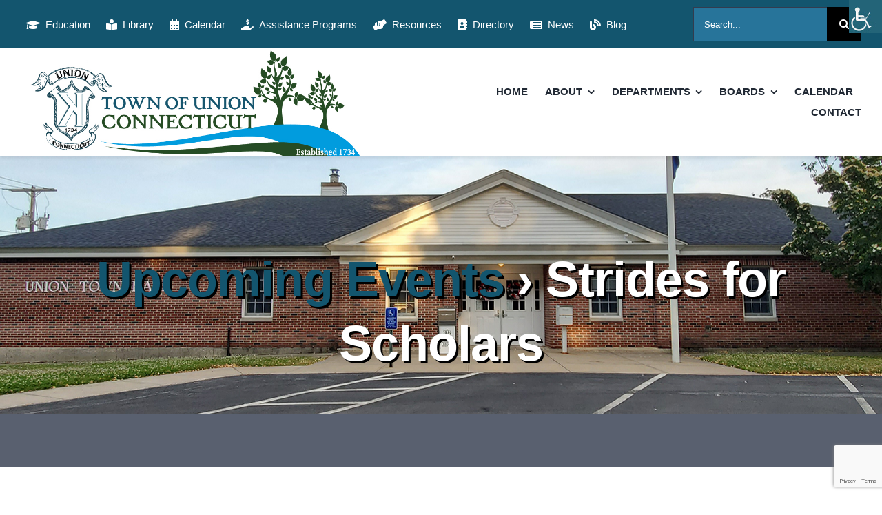

--- FILE ---
content_type: text/html; charset=utf-8
request_url: https://www.google.com/recaptcha/api2/anchor?ar=1&k=6LfuYwYhAAAAACffQm-gtb77Kpo1aUlHvCyom2EG&co=aHR0cHM6Ly93d3cudW5pb25jb25uZWN0aWN1dC5vcmc6NDQz&hl=en&v=PoyoqOPhxBO7pBk68S4YbpHZ&size=invisible&anchor-ms=20000&execute-ms=30000&cb=vya0h8iplrco
body_size: 49570
content:
<!DOCTYPE HTML><html dir="ltr" lang="en"><head><meta http-equiv="Content-Type" content="text/html; charset=UTF-8">
<meta http-equiv="X-UA-Compatible" content="IE=edge">
<title>reCAPTCHA</title>
<style type="text/css">
/* cyrillic-ext */
@font-face {
  font-family: 'Roboto';
  font-style: normal;
  font-weight: 400;
  font-stretch: 100%;
  src: url(//fonts.gstatic.com/s/roboto/v48/KFO7CnqEu92Fr1ME7kSn66aGLdTylUAMa3GUBHMdazTgWw.woff2) format('woff2');
  unicode-range: U+0460-052F, U+1C80-1C8A, U+20B4, U+2DE0-2DFF, U+A640-A69F, U+FE2E-FE2F;
}
/* cyrillic */
@font-face {
  font-family: 'Roboto';
  font-style: normal;
  font-weight: 400;
  font-stretch: 100%;
  src: url(//fonts.gstatic.com/s/roboto/v48/KFO7CnqEu92Fr1ME7kSn66aGLdTylUAMa3iUBHMdazTgWw.woff2) format('woff2');
  unicode-range: U+0301, U+0400-045F, U+0490-0491, U+04B0-04B1, U+2116;
}
/* greek-ext */
@font-face {
  font-family: 'Roboto';
  font-style: normal;
  font-weight: 400;
  font-stretch: 100%;
  src: url(//fonts.gstatic.com/s/roboto/v48/KFO7CnqEu92Fr1ME7kSn66aGLdTylUAMa3CUBHMdazTgWw.woff2) format('woff2');
  unicode-range: U+1F00-1FFF;
}
/* greek */
@font-face {
  font-family: 'Roboto';
  font-style: normal;
  font-weight: 400;
  font-stretch: 100%;
  src: url(//fonts.gstatic.com/s/roboto/v48/KFO7CnqEu92Fr1ME7kSn66aGLdTylUAMa3-UBHMdazTgWw.woff2) format('woff2');
  unicode-range: U+0370-0377, U+037A-037F, U+0384-038A, U+038C, U+038E-03A1, U+03A3-03FF;
}
/* math */
@font-face {
  font-family: 'Roboto';
  font-style: normal;
  font-weight: 400;
  font-stretch: 100%;
  src: url(//fonts.gstatic.com/s/roboto/v48/KFO7CnqEu92Fr1ME7kSn66aGLdTylUAMawCUBHMdazTgWw.woff2) format('woff2');
  unicode-range: U+0302-0303, U+0305, U+0307-0308, U+0310, U+0312, U+0315, U+031A, U+0326-0327, U+032C, U+032F-0330, U+0332-0333, U+0338, U+033A, U+0346, U+034D, U+0391-03A1, U+03A3-03A9, U+03B1-03C9, U+03D1, U+03D5-03D6, U+03F0-03F1, U+03F4-03F5, U+2016-2017, U+2034-2038, U+203C, U+2040, U+2043, U+2047, U+2050, U+2057, U+205F, U+2070-2071, U+2074-208E, U+2090-209C, U+20D0-20DC, U+20E1, U+20E5-20EF, U+2100-2112, U+2114-2115, U+2117-2121, U+2123-214F, U+2190, U+2192, U+2194-21AE, U+21B0-21E5, U+21F1-21F2, U+21F4-2211, U+2213-2214, U+2216-22FF, U+2308-230B, U+2310, U+2319, U+231C-2321, U+2336-237A, U+237C, U+2395, U+239B-23B7, U+23D0, U+23DC-23E1, U+2474-2475, U+25AF, U+25B3, U+25B7, U+25BD, U+25C1, U+25CA, U+25CC, U+25FB, U+266D-266F, U+27C0-27FF, U+2900-2AFF, U+2B0E-2B11, U+2B30-2B4C, U+2BFE, U+3030, U+FF5B, U+FF5D, U+1D400-1D7FF, U+1EE00-1EEFF;
}
/* symbols */
@font-face {
  font-family: 'Roboto';
  font-style: normal;
  font-weight: 400;
  font-stretch: 100%;
  src: url(//fonts.gstatic.com/s/roboto/v48/KFO7CnqEu92Fr1ME7kSn66aGLdTylUAMaxKUBHMdazTgWw.woff2) format('woff2');
  unicode-range: U+0001-000C, U+000E-001F, U+007F-009F, U+20DD-20E0, U+20E2-20E4, U+2150-218F, U+2190, U+2192, U+2194-2199, U+21AF, U+21E6-21F0, U+21F3, U+2218-2219, U+2299, U+22C4-22C6, U+2300-243F, U+2440-244A, U+2460-24FF, U+25A0-27BF, U+2800-28FF, U+2921-2922, U+2981, U+29BF, U+29EB, U+2B00-2BFF, U+4DC0-4DFF, U+FFF9-FFFB, U+10140-1018E, U+10190-1019C, U+101A0, U+101D0-101FD, U+102E0-102FB, U+10E60-10E7E, U+1D2C0-1D2D3, U+1D2E0-1D37F, U+1F000-1F0FF, U+1F100-1F1AD, U+1F1E6-1F1FF, U+1F30D-1F30F, U+1F315, U+1F31C, U+1F31E, U+1F320-1F32C, U+1F336, U+1F378, U+1F37D, U+1F382, U+1F393-1F39F, U+1F3A7-1F3A8, U+1F3AC-1F3AF, U+1F3C2, U+1F3C4-1F3C6, U+1F3CA-1F3CE, U+1F3D4-1F3E0, U+1F3ED, U+1F3F1-1F3F3, U+1F3F5-1F3F7, U+1F408, U+1F415, U+1F41F, U+1F426, U+1F43F, U+1F441-1F442, U+1F444, U+1F446-1F449, U+1F44C-1F44E, U+1F453, U+1F46A, U+1F47D, U+1F4A3, U+1F4B0, U+1F4B3, U+1F4B9, U+1F4BB, U+1F4BF, U+1F4C8-1F4CB, U+1F4D6, U+1F4DA, U+1F4DF, U+1F4E3-1F4E6, U+1F4EA-1F4ED, U+1F4F7, U+1F4F9-1F4FB, U+1F4FD-1F4FE, U+1F503, U+1F507-1F50B, U+1F50D, U+1F512-1F513, U+1F53E-1F54A, U+1F54F-1F5FA, U+1F610, U+1F650-1F67F, U+1F687, U+1F68D, U+1F691, U+1F694, U+1F698, U+1F6AD, U+1F6B2, U+1F6B9-1F6BA, U+1F6BC, U+1F6C6-1F6CF, U+1F6D3-1F6D7, U+1F6E0-1F6EA, U+1F6F0-1F6F3, U+1F6F7-1F6FC, U+1F700-1F7FF, U+1F800-1F80B, U+1F810-1F847, U+1F850-1F859, U+1F860-1F887, U+1F890-1F8AD, U+1F8B0-1F8BB, U+1F8C0-1F8C1, U+1F900-1F90B, U+1F93B, U+1F946, U+1F984, U+1F996, U+1F9E9, U+1FA00-1FA6F, U+1FA70-1FA7C, U+1FA80-1FA89, U+1FA8F-1FAC6, U+1FACE-1FADC, U+1FADF-1FAE9, U+1FAF0-1FAF8, U+1FB00-1FBFF;
}
/* vietnamese */
@font-face {
  font-family: 'Roboto';
  font-style: normal;
  font-weight: 400;
  font-stretch: 100%;
  src: url(//fonts.gstatic.com/s/roboto/v48/KFO7CnqEu92Fr1ME7kSn66aGLdTylUAMa3OUBHMdazTgWw.woff2) format('woff2');
  unicode-range: U+0102-0103, U+0110-0111, U+0128-0129, U+0168-0169, U+01A0-01A1, U+01AF-01B0, U+0300-0301, U+0303-0304, U+0308-0309, U+0323, U+0329, U+1EA0-1EF9, U+20AB;
}
/* latin-ext */
@font-face {
  font-family: 'Roboto';
  font-style: normal;
  font-weight: 400;
  font-stretch: 100%;
  src: url(//fonts.gstatic.com/s/roboto/v48/KFO7CnqEu92Fr1ME7kSn66aGLdTylUAMa3KUBHMdazTgWw.woff2) format('woff2');
  unicode-range: U+0100-02BA, U+02BD-02C5, U+02C7-02CC, U+02CE-02D7, U+02DD-02FF, U+0304, U+0308, U+0329, U+1D00-1DBF, U+1E00-1E9F, U+1EF2-1EFF, U+2020, U+20A0-20AB, U+20AD-20C0, U+2113, U+2C60-2C7F, U+A720-A7FF;
}
/* latin */
@font-face {
  font-family: 'Roboto';
  font-style: normal;
  font-weight: 400;
  font-stretch: 100%;
  src: url(//fonts.gstatic.com/s/roboto/v48/KFO7CnqEu92Fr1ME7kSn66aGLdTylUAMa3yUBHMdazQ.woff2) format('woff2');
  unicode-range: U+0000-00FF, U+0131, U+0152-0153, U+02BB-02BC, U+02C6, U+02DA, U+02DC, U+0304, U+0308, U+0329, U+2000-206F, U+20AC, U+2122, U+2191, U+2193, U+2212, U+2215, U+FEFF, U+FFFD;
}
/* cyrillic-ext */
@font-face {
  font-family: 'Roboto';
  font-style: normal;
  font-weight: 500;
  font-stretch: 100%;
  src: url(//fonts.gstatic.com/s/roboto/v48/KFO7CnqEu92Fr1ME7kSn66aGLdTylUAMa3GUBHMdazTgWw.woff2) format('woff2');
  unicode-range: U+0460-052F, U+1C80-1C8A, U+20B4, U+2DE0-2DFF, U+A640-A69F, U+FE2E-FE2F;
}
/* cyrillic */
@font-face {
  font-family: 'Roboto';
  font-style: normal;
  font-weight: 500;
  font-stretch: 100%;
  src: url(//fonts.gstatic.com/s/roboto/v48/KFO7CnqEu92Fr1ME7kSn66aGLdTylUAMa3iUBHMdazTgWw.woff2) format('woff2');
  unicode-range: U+0301, U+0400-045F, U+0490-0491, U+04B0-04B1, U+2116;
}
/* greek-ext */
@font-face {
  font-family: 'Roboto';
  font-style: normal;
  font-weight: 500;
  font-stretch: 100%;
  src: url(//fonts.gstatic.com/s/roboto/v48/KFO7CnqEu92Fr1ME7kSn66aGLdTylUAMa3CUBHMdazTgWw.woff2) format('woff2');
  unicode-range: U+1F00-1FFF;
}
/* greek */
@font-face {
  font-family: 'Roboto';
  font-style: normal;
  font-weight: 500;
  font-stretch: 100%;
  src: url(//fonts.gstatic.com/s/roboto/v48/KFO7CnqEu92Fr1ME7kSn66aGLdTylUAMa3-UBHMdazTgWw.woff2) format('woff2');
  unicode-range: U+0370-0377, U+037A-037F, U+0384-038A, U+038C, U+038E-03A1, U+03A3-03FF;
}
/* math */
@font-face {
  font-family: 'Roboto';
  font-style: normal;
  font-weight: 500;
  font-stretch: 100%;
  src: url(//fonts.gstatic.com/s/roboto/v48/KFO7CnqEu92Fr1ME7kSn66aGLdTylUAMawCUBHMdazTgWw.woff2) format('woff2');
  unicode-range: U+0302-0303, U+0305, U+0307-0308, U+0310, U+0312, U+0315, U+031A, U+0326-0327, U+032C, U+032F-0330, U+0332-0333, U+0338, U+033A, U+0346, U+034D, U+0391-03A1, U+03A3-03A9, U+03B1-03C9, U+03D1, U+03D5-03D6, U+03F0-03F1, U+03F4-03F5, U+2016-2017, U+2034-2038, U+203C, U+2040, U+2043, U+2047, U+2050, U+2057, U+205F, U+2070-2071, U+2074-208E, U+2090-209C, U+20D0-20DC, U+20E1, U+20E5-20EF, U+2100-2112, U+2114-2115, U+2117-2121, U+2123-214F, U+2190, U+2192, U+2194-21AE, U+21B0-21E5, U+21F1-21F2, U+21F4-2211, U+2213-2214, U+2216-22FF, U+2308-230B, U+2310, U+2319, U+231C-2321, U+2336-237A, U+237C, U+2395, U+239B-23B7, U+23D0, U+23DC-23E1, U+2474-2475, U+25AF, U+25B3, U+25B7, U+25BD, U+25C1, U+25CA, U+25CC, U+25FB, U+266D-266F, U+27C0-27FF, U+2900-2AFF, U+2B0E-2B11, U+2B30-2B4C, U+2BFE, U+3030, U+FF5B, U+FF5D, U+1D400-1D7FF, U+1EE00-1EEFF;
}
/* symbols */
@font-face {
  font-family: 'Roboto';
  font-style: normal;
  font-weight: 500;
  font-stretch: 100%;
  src: url(//fonts.gstatic.com/s/roboto/v48/KFO7CnqEu92Fr1ME7kSn66aGLdTylUAMaxKUBHMdazTgWw.woff2) format('woff2');
  unicode-range: U+0001-000C, U+000E-001F, U+007F-009F, U+20DD-20E0, U+20E2-20E4, U+2150-218F, U+2190, U+2192, U+2194-2199, U+21AF, U+21E6-21F0, U+21F3, U+2218-2219, U+2299, U+22C4-22C6, U+2300-243F, U+2440-244A, U+2460-24FF, U+25A0-27BF, U+2800-28FF, U+2921-2922, U+2981, U+29BF, U+29EB, U+2B00-2BFF, U+4DC0-4DFF, U+FFF9-FFFB, U+10140-1018E, U+10190-1019C, U+101A0, U+101D0-101FD, U+102E0-102FB, U+10E60-10E7E, U+1D2C0-1D2D3, U+1D2E0-1D37F, U+1F000-1F0FF, U+1F100-1F1AD, U+1F1E6-1F1FF, U+1F30D-1F30F, U+1F315, U+1F31C, U+1F31E, U+1F320-1F32C, U+1F336, U+1F378, U+1F37D, U+1F382, U+1F393-1F39F, U+1F3A7-1F3A8, U+1F3AC-1F3AF, U+1F3C2, U+1F3C4-1F3C6, U+1F3CA-1F3CE, U+1F3D4-1F3E0, U+1F3ED, U+1F3F1-1F3F3, U+1F3F5-1F3F7, U+1F408, U+1F415, U+1F41F, U+1F426, U+1F43F, U+1F441-1F442, U+1F444, U+1F446-1F449, U+1F44C-1F44E, U+1F453, U+1F46A, U+1F47D, U+1F4A3, U+1F4B0, U+1F4B3, U+1F4B9, U+1F4BB, U+1F4BF, U+1F4C8-1F4CB, U+1F4D6, U+1F4DA, U+1F4DF, U+1F4E3-1F4E6, U+1F4EA-1F4ED, U+1F4F7, U+1F4F9-1F4FB, U+1F4FD-1F4FE, U+1F503, U+1F507-1F50B, U+1F50D, U+1F512-1F513, U+1F53E-1F54A, U+1F54F-1F5FA, U+1F610, U+1F650-1F67F, U+1F687, U+1F68D, U+1F691, U+1F694, U+1F698, U+1F6AD, U+1F6B2, U+1F6B9-1F6BA, U+1F6BC, U+1F6C6-1F6CF, U+1F6D3-1F6D7, U+1F6E0-1F6EA, U+1F6F0-1F6F3, U+1F6F7-1F6FC, U+1F700-1F7FF, U+1F800-1F80B, U+1F810-1F847, U+1F850-1F859, U+1F860-1F887, U+1F890-1F8AD, U+1F8B0-1F8BB, U+1F8C0-1F8C1, U+1F900-1F90B, U+1F93B, U+1F946, U+1F984, U+1F996, U+1F9E9, U+1FA00-1FA6F, U+1FA70-1FA7C, U+1FA80-1FA89, U+1FA8F-1FAC6, U+1FACE-1FADC, U+1FADF-1FAE9, U+1FAF0-1FAF8, U+1FB00-1FBFF;
}
/* vietnamese */
@font-face {
  font-family: 'Roboto';
  font-style: normal;
  font-weight: 500;
  font-stretch: 100%;
  src: url(//fonts.gstatic.com/s/roboto/v48/KFO7CnqEu92Fr1ME7kSn66aGLdTylUAMa3OUBHMdazTgWw.woff2) format('woff2');
  unicode-range: U+0102-0103, U+0110-0111, U+0128-0129, U+0168-0169, U+01A0-01A1, U+01AF-01B0, U+0300-0301, U+0303-0304, U+0308-0309, U+0323, U+0329, U+1EA0-1EF9, U+20AB;
}
/* latin-ext */
@font-face {
  font-family: 'Roboto';
  font-style: normal;
  font-weight: 500;
  font-stretch: 100%;
  src: url(//fonts.gstatic.com/s/roboto/v48/KFO7CnqEu92Fr1ME7kSn66aGLdTylUAMa3KUBHMdazTgWw.woff2) format('woff2');
  unicode-range: U+0100-02BA, U+02BD-02C5, U+02C7-02CC, U+02CE-02D7, U+02DD-02FF, U+0304, U+0308, U+0329, U+1D00-1DBF, U+1E00-1E9F, U+1EF2-1EFF, U+2020, U+20A0-20AB, U+20AD-20C0, U+2113, U+2C60-2C7F, U+A720-A7FF;
}
/* latin */
@font-face {
  font-family: 'Roboto';
  font-style: normal;
  font-weight: 500;
  font-stretch: 100%;
  src: url(//fonts.gstatic.com/s/roboto/v48/KFO7CnqEu92Fr1ME7kSn66aGLdTylUAMa3yUBHMdazQ.woff2) format('woff2');
  unicode-range: U+0000-00FF, U+0131, U+0152-0153, U+02BB-02BC, U+02C6, U+02DA, U+02DC, U+0304, U+0308, U+0329, U+2000-206F, U+20AC, U+2122, U+2191, U+2193, U+2212, U+2215, U+FEFF, U+FFFD;
}
/* cyrillic-ext */
@font-face {
  font-family: 'Roboto';
  font-style: normal;
  font-weight: 900;
  font-stretch: 100%;
  src: url(//fonts.gstatic.com/s/roboto/v48/KFO7CnqEu92Fr1ME7kSn66aGLdTylUAMa3GUBHMdazTgWw.woff2) format('woff2');
  unicode-range: U+0460-052F, U+1C80-1C8A, U+20B4, U+2DE0-2DFF, U+A640-A69F, U+FE2E-FE2F;
}
/* cyrillic */
@font-face {
  font-family: 'Roboto';
  font-style: normal;
  font-weight: 900;
  font-stretch: 100%;
  src: url(//fonts.gstatic.com/s/roboto/v48/KFO7CnqEu92Fr1ME7kSn66aGLdTylUAMa3iUBHMdazTgWw.woff2) format('woff2');
  unicode-range: U+0301, U+0400-045F, U+0490-0491, U+04B0-04B1, U+2116;
}
/* greek-ext */
@font-face {
  font-family: 'Roboto';
  font-style: normal;
  font-weight: 900;
  font-stretch: 100%;
  src: url(//fonts.gstatic.com/s/roboto/v48/KFO7CnqEu92Fr1ME7kSn66aGLdTylUAMa3CUBHMdazTgWw.woff2) format('woff2');
  unicode-range: U+1F00-1FFF;
}
/* greek */
@font-face {
  font-family: 'Roboto';
  font-style: normal;
  font-weight: 900;
  font-stretch: 100%;
  src: url(//fonts.gstatic.com/s/roboto/v48/KFO7CnqEu92Fr1ME7kSn66aGLdTylUAMa3-UBHMdazTgWw.woff2) format('woff2');
  unicode-range: U+0370-0377, U+037A-037F, U+0384-038A, U+038C, U+038E-03A1, U+03A3-03FF;
}
/* math */
@font-face {
  font-family: 'Roboto';
  font-style: normal;
  font-weight: 900;
  font-stretch: 100%;
  src: url(//fonts.gstatic.com/s/roboto/v48/KFO7CnqEu92Fr1ME7kSn66aGLdTylUAMawCUBHMdazTgWw.woff2) format('woff2');
  unicode-range: U+0302-0303, U+0305, U+0307-0308, U+0310, U+0312, U+0315, U+031A, U+0326-0327, U+032C, U+032F-0330, U+0332-0333, U+0338, U+033A, U+0346, U+034D, U+0391-03A1, U+03A3-03A9, U+03B1-03C9, U+03D1, U+03D5-03D6, U+03F0-03F1, U+03F4-03F5, U+2016-2017, U+2034-2038, U+203C, U+2040, U+2043, U+2047, U+2050, U+2057, U+205F, U+2070-2071, U+2074-208E, U+2090-209C, U+20D0-20DC, U+20E1, U+20E5-20EF, U+2100-2112, U+2114-2115, U+2117-2121, U+2123-214F, U+2190, U+2192, U+2194-21AE, U+21B0-21E5, U+21F1-21F2, U+21F4-2211, U+2213-2214, U+2216-22FF, U+2308-230B, U+2310, U+2319, U+231C-2321, U+2336-237A, U+237C, U+2395, U+239B-23B7, U+23D0, U+23DC-23E1, U+2474-2475, U+25AF, U+25B3, U+25B7, U+25BD, U+25C1, U+25CA, U+25CC, U+25FB, U+266D-266F, U+27C0-27FF, U+2900-2AFF, U+2B0E-2B11, U+2B30-2B4C, U+2BFE, U+3030, U+FF5B, U+FF5D, U+1D400-1D7FF, U+1EE00-1EEFF;
}
/* symbols */
@font-face {
  font-family: 'Roboto';
  font-style: normal;
  font-weight: 900;
  font-stretch: 100%;
  src: url(//fonts.gstatic.com/s/roboto/v48/KFO7CnqEu92Fr1ME7kSn66aGLdTylUAMaxKUBHMdazTgWw.woff2) format('woff2');
  unicode-range: U+0001-000C, U+000E-001F, U+007F-009F, U+20DD-20E0, U+20E2-20E4, U+2150-218F, U+2190, U+2192, U+2194-2199, U+21AF, U+21E6-21F0, U+21F3, U+2218-2219, U+2299, U+22C4-22C6, U+2300-243F, U+2440-244A, U+2460-24FF, U+25A0-27BF, U+2800-28FF, U+2921-2922, U+2981, U+29BF, U+29EB, U+2B00-2BFF, U+4DC0-4DFF, U+FFF9-FFFB, U+10140-1018E, U+10190-1019C, U+101A0, U+101D0-101FD, U+102E0-102FB, U+10E60-10E7E, U+1D2C0-1D2D3, U+1D2E0-1D37F, U+1F000-1F0FF, U+1F100-1F1AD, U+1F1E6-1F1FF, U+1F30D-1F30F, U+1F315, U+1F31C, U+1F31E, U+1F320-1F32C, U+1F336, U+1F378, U+1F37D, U+1F382, U+1F393-1F39F, U+1F3A7-1F3A8, U+1F3AC-1F3AF, U+1F3C2, U+1F3C4-1F3C6, U+1F3CA-1F3CE, U+1F3D4-1F3E0, U+1F3ED, U+1F3F1-1F3F3, U+1F3F5-1F3F7, U+1F408, U+1F415, U+1F41F, U+1F426, U+1F43F, U+1F441-1F442, U+1F444, U+1F446-1F449, U+1F44C-1F44E, U+1F453, U+1F46A, U+1F47D, U+1F4A3, U+1F4B0, U+1F4B3, U+1F4B9, U+1F4BB, U+1F4BF, U+1F4C8-1F4CB, U+1F4D6, U+1F4DA, U+1F4DF, U+1F4E3-1F4E6, U+1F4EA-1F4ED, U+1F4F7, U+1F4F9-1F4FB, U+1F4FD-1F4FE, U+1F503, U+1F507-1F50B, U+1F50D, U+1F512-1F513, U+1F53E-1F54A, U+1F54F-1F5FA, U+1F610, U+1F650-1F67F, U+1F687, U+1F68D, U+1F691, U+1F694, U+1F698, U+1F6AD, U+1F6B2, U+1F6B9-1F6BA, U+1F6BC, U+1F6C6-1F6CF, U+1F6D3-1F6D7, U+1F6E0-1F6EA, U+1F6F0-1F6F3, U+1F6F7-1F6FC, U+1F700-1F7FF, U+1F800-1F80B, U+1F810-1F847, U+1F850-1F859, U+1F860-1F887, U+1F890-1F8AD, U+1F8B0-1F8BB, U+1F8C0-1F8C1, U+1F900-1F90B, U+1F93B, U+1F946, U+1F984, U+1F996, U+1F9E9, U+1FA00-1FA6F, U+1FA70-1FA7C, U+1FA80-1FA89, U+1FA8F-1FAC6, U+1FACE-1FADC, U+1FADF-1FAE9, U+1FAF0-1FAF8, U+1FB00-1FBFF;
}
/* vietnamese */
@font-face {
  font-family: 'Roboto';
  font-style: normal;
  font-weight: 900;
  font-stretch: 100%;
  src: url(//fonts.gstatic.com/s/roboto/v48/KFO7CnqEu92Fr1ME7kSn66aGLdTylUAMa3OUBHMdazTgWw.woff2) format('woff2');
  unicode-range: U+0102-0103, U+0110-0111, U+0128-0129, U+0168-0169, U+01A0-01A1, U+01AF-01B0, U+0300-0301, U+0303-0304, U+0308-0309, U+0323, U+0329, U+1EA0-1EF9, U+20AB;
}
/* latin-ext */
@font-face {
  font-family: 'Roboto';
  font-style: normal;
  font-weight: 900;
  font-stretch: 100%;
  src: url(//fonts.gstatic.com/s/roboto/v48/KFO7CnqEu92Fr1ME7kSn66aGLdTylUAMa3KUBHMdazTgWw.woff2) format('woff2');
  unicode-range: U+0100-02BA, U+02BD-02C5, U+02C7-02CC, U+02CE-02D7, U+02DD-02FF, U+0304, U+0308, U+0329, U+1D00-1DBF, U+1E00-1E9F, U+1EF2-1EFF, U+2020, U+20A0-20AB, U+20AD-20C0, U+2113, U+2C60-2C7F, U+A720-A7FF;
}
/* latin */
@font-face {
  font-family: 'Roboto';
  font-style: normal;
  font-weight: 900;
  font-stretch: 100%;
  src: url(//fonts.gstatic.com/s/roboto/v48/KFO7CnqEu92Fr1ME7kSn66aGLdTylUAMa3yUBHMdazQ.woff2) format('woff2');
  unicode-range: U+0000-00FF, U+0131, U+0152-0153, U+02BB-02BC, U+02C6, U+02DA, U+02DC, U+0304, U+0308, U+0329, U+2000-206F, U+20AC, U+2122, U+2191, U+2193, U+2212, U+2215, U+FEFF, U+FFFD;
}

</style>
<link rel="stylesheet" type="text/css" href="https://www.gstatic.com/recaptcha/releases/PoyoqOPhxBO7pBk68S4YbpHZ/styles__ltr.css">
<script nonce="QxEEn02o0WmGg5LJk47LhA" type="text/javascript">window['__recaptcha_api'] = 'https://www.google.com/recaptcha/api2/';</script>
<script type="text/javascript" src="https://www.gstatic.com/recaptcha/releases/PoyoqOPhxBO7pBk68S4YbpHZ/recaptcha__en.js" nonce="QxEEn02o0WmGg5LJk47LhA">
      
    </script></head>
<body><div id="rc-anchor-alert" class="rc-anchor-alert"></div>
<input type="hidden" id="recaptcha-token" value="[base64]">
<script type="text/javascript" nonce="QxEEn02o0WmGg5LJk47LhA">
      recaptcha.anchor.Main.init("[\x22ainput\x22,[\x22bgdata\x22,\x22\x22,\[base64]/[base64]/[base64]/[base64]/[base64]/[base64]/[base64]/[base64]/[base64]/[base64]\\u003d\x22,\[base64]\\u003d\\u003d\x22,\x22wrrDvMOZbylBwrw/wptgSMKSXcO5ZsOiYUR1XsK9GSvDm8O1Z8K0fBJfwo/DjMOKw7/Do8KsPmUcw5YqHAXDoHfDp8OLA8KPwpTDhTvDpsOzw7V2w5gHwrxGwolIw7DCggV5w50aTARkwpbDkcKaw6PCtcKbwqTDg8KKw7szWWgpZcKVw78cVFd6EzpFOX/DhsKywoU/[base64]/CokPDosObOQHDmj/CkMOFF2B2w6F0w4HDs8O1w75GEhrCg8OYFnd5DU82L8Ovwrtlwo58ID9ww7dSwqbCvsOVw5XDrMOMwq9oVMKFw5RRw57DjMOAw65cV8OrSCDDrMOWwod7AMKBw6TCvcOwbcKXw4Jcw6hdw4xVwoTDj8Knw546w4TCqUXDjkgZw4TDuk3Clzx/[base64]/wpgAXcKGwpbDn3R2wrY9Ej8PGsOuXwrCskMEOsODXMOow4jDmTfCkn7Dv3kQw6PCpHk8wp3CsD56BSPDpMOew600w5NlBDnCkWJ0wq/CrnYEFnzDl8Okw7zDhj92XcKaw5UUw6XChcKVwq3DqsOMMcKXwoIGKsOOQ8KYYMOnB2omwqXCscK5PsKwQwdPK8OwBDnDtMOxw40vYCnDk1nCrybCpsOvw5rDtxnCsifCh8OWwqsow6JBwrUzwqLCpMKtwo3CgSJVw49Nfn3DuMK7wp5lVEQZdEFNVG/Dh8KaTSA+FRpAXMOfLsOcKcKPaR/Ck8OJKwDDqMKlO8KTw6fDugZ5NS0CwqgsV8OnwrzCshl6AsKCTDDDjMOvwrNFw70GKsOHASLDgwbChhs8w70rw63DtcKMw4XCvlYBLnxwQMOCEcOLO8Olw53DmzlAwpnCrMOveT89ZcOwZcO8wobDscOEMgfDpcKnw4ogw5AeRTjDpMKrcx/Crl8WwpnCr8KGSMKKwq/[base64]/[base64]/Dt8K2ZgjDuE7Dkl/DgsOPEX4PVEgkwrFGwqwmwrJhQRJHwqPCjsKRw6XCnBxKwqcYwr3Dp8Ovwq4Mw7jDlMO3VWAFw4gMbWtEw7bCj2R/fcO9wrPCkAxPaVfCqE9tw5fCi0JnwqnCqMOxeHF8WAjDigvCnQ0ObjFEwoFbwp0+CMO0w4DClMK0HFQfwp1dXA3CnMObwrAqwoJ/woXChFLCkcK0Aj3CnzhvdcODXRzDoQ8COcOuw5FRbWdmVsKsw7lQeMOfIsO7JSdHKnbDvMOiY8OkMWPCtcKAQjDCrSzDpzApw67DmW8CTMOlwqbDnnAcMGk8w6rDtMOCaxcCPMOVCsKuw4fChHHDosOHNMOMw69/w6bCqsKkw4vDlHbDoXbDl8Osw4rCh0jCk1fChMKBw6oFw4xmwoVdUz4Jw6nDs8Kmw7gMwpzDr8KKZMOTwp9kEMO6w5EtB1LCkFFew5tmw78tw7A4wr3CmcObC2vCkErDijnCgDvDqMKlwoLCucODbMOuV8O4f2hbw45Ew4jCqUjDuMO/JsORw4t2w73DqixhEzrDogjCng5EwpXDqSwUDxDDu8K2bT5gw6psZMKlN2TCthdUJ8Otw4B5w7DDl8KlaA/Dp8KjwrpnLMOodmjDkzcwwrRBw5J3G0stwpDDpsORw7kSIjhEPjHCrcK6A8KIbsOWw4BQGDYswp0Zw5vCsEsAw7vDhcKABsOuDcKWDMKPak7Cu0FIZV7DicKGwpRgM8OPw6DDjMK/Rk7Cuw3DocO/IsO9wqUawpnCgcO9wo/[base64]/CosKUM2nDpcKyEsKpw6fDq8OiGcO9wok+wqvDk8Kfc8OOw4jCtMKvQsKZCxrCkHvCt0gwEcKTw47DvsOcw49Ww4dOBcKowot/YQXChxlAEMKMI8OAW043wr9VcsOUcMKFwqbCgsKewpZXaWfCssO/wpLCmRbDoxHDisOkDcOnwrHDinrDk2zDrnbCnk0+wrMPQcO5w77CtcOdw4g8wovDiMOFaypYwrppScONVEp6wr8Gw4nDuXJeX0nCoy/CgcKdw4pZccOUwr4Iw6dGw6DDscKBJipiwp3CjEAodsKCJ8KqFsOZwrvDngkmaMOjw73Dr8OgGFxPw73Dt8OXwqgYbcOQw63DqjoUMnDDpBDCsMO2w54rw6rCiMKewqzDhhvDskfCmT/DhMOcwopmw6dsecK4wq1GQQYwcsKmH2ptLMOwwo1Tw5LDuAzDkmzDo03DjsO6woPCpEzDicKKwpzDvWfDqcO/[base64]/CoMKrSAdCwqjChCtAA3TDsmHDsgsHwos3wqDDr8OcPxZ7wpgIQMKIOxbDoyh8dsKmwrTDgijCr8OmwpwLQFbCnlJtRWrCsV9gw7HCmW4pw5PChcK0Y2fCmMOsw6LDhjx4V3g5w4AIEU7Ct1UewobDvcKWwpHDrzTCqMO2bm3DiWbCmlJICwciw5cpQMO/HMKtw4rDm1PDkG3Dln0idHsrwo0gG8KKwpFpw7V4clNaa8OpRUDDrMKLGQA1wrHDvDjCtWvDnW/ChVQpGz9Hw7QXw5TCmWPDuXbDisOPw6Agwr3CuB0yTTYTw5zCuH0IFQFqHmTCkcOHw4hOwpIQw68rGMKGCcKQw5krwqo0HX/DqcKrw7NFw7/CgjwywoIDX8K2w47CgcKYZ8KhLgHDoMKRw7PDoiV5dl4zwo04JsKTHsOFXB/CjsOGw4TDlsO5NcO6IFl5CEhdwpTCgyIdwpzDlV/CmQwowoDClcOtw6LDlSjDrcKQBFQoHsKrw7zDogVSwrvCpMOJwobDssKWOBrCoERkBwtDbgzDrnjCtTXDjFQewoAMwqLDjMOcQFsJw4PDnsOyw6FlAlzDi8K0DcOkbcO8QsKJw45LUmAXw7tiw5bDrEPDl8KscMKJw4bDtMKzw5HDllN2ZFlTw6xWO8Kgw7YhOz/DsBrCqcK3w6/DscKiw4DCosK4OX3DtMK/wrPClH3CvsOYWFvCvMOgw7fDuFPCjAg/wrw1w7PDh8ONbnoaLlvDgMOyw6bDhMOvS8KgDMKkMcK4fcKDL8OAUFrCvw1fYMKSwrjDn8OawrDCmz89M8KOw4fDosOnHQwBwoDDn8OiOAXDo2VbZCzChywbacOFWDjDtAtxUFbCq8KgcjXCmEQ/wrFYXsOJJMKZw4/DlcOGwo9pwpHCjTDCo8KfwqTCrzwNw5bCpMK+wrswwpxZG8O0w6YAKcOZZXx1wo/DhMK+w6h0w5JwwpTCtsOeZMOlRMK1AcKjJsK1w6EeDBbDlVTDp8ORwoYGcsK5dMKDCnPDv8Ksw4tvwoHClRfCoHvCqsK6wo9cw6YyUsKywr/DkMOdIsK8bcOrwrfDom8Ew6dYUh1owpkIwp8owps8TwcUwo/Dg3cwVMOXwpxfwrvCjA3CrTd4bUzDjV3CssO3wpx/wq3CvDvDqsOZwrvCucKLZDdWwqjCjMO8YcODw6HDswDCizfCtsK5w5HCtsKxE2fCqkPCtkjDosKAGMOAWmYaYR85wqnCphNJw5/Cr8OJPMOtwpnDq29kwrtkUcKyw7UIHihmOQDCnWHCo3tlb8Ojw4heEMO/wqYwBQPCvUNWw4bDpMKie8KlVcKKA8OVwrTCv8K5w51QwpZjY8ORUhHDtk02wqDDkBPCvVAtw6xdQcOrwpFkwq/DhcOIwph5UB4Kwp/CqsOlbHHCq8K0S8Kcw64SwoUJAcOuFcO1OMOxw7t1TMOOVGjChjk8GV8pw7DCuDlYworCosK2fcObLsOrwrvDnsKlF3PDiMOJOlUPw7jCo8OuO8KjInLDjsKOVybCocKFwqBsw4xww7TDpMK1XGVdNcOjPHHCtW9YJcKSTU3Ck8Kuw7o9ZxjCqH7CniLCjj/Dsg8Ow5Fjw4vCqifCrA1eS8OBfD0Qw6jCqsK1K3PCmCjCusOMwqdewr47w5MseiTCohzCtcKFw51ewpgVamoWw68cJMO4cMO2Y8Obwphtw5nDpnE+w4vDocKkRh/CrcKnw7lpwpDCqMKQI8Oxdm/CjifDoD/CnSHCmT7DumxqwphIwo/DmcK/[base64]/[base64]/CjFPDgUbCq8OvMcK2w6bDiAjCrwnDnMOabUIUaMOAKsKXLn41LTtRw6zCji1Ow5jCmsKKwrdSw57CisKMw6g1KVY6C8Ojw67DozVPGsK7ZzI9LiQCw5IAAMK9wrPCsDBCOWJtX8K9wpMewotHwr3Cr8OTw7oZb8ObccO5Ki/DsMOCw6F8fcK3LwVkb8OaKTbDojcQw6NaKsOwGsOewqlUfi5NWcKWNR3DvB9ncwnDimjDtzUwTsOJw57DrsOKKQR7wqo+wrpUw41kQAwcwqowwonCnBvDg8KhHVk3FsKSAzgyw5I6fH1/OCYHSAIFFMOlVsOGbMONOQnCpSrDn3VBwpk4VDIswq7Dt8KUw7PDnsKzen7DpxtHw64nw4xSDsKhV1zCrQosasKqDcKcw7XDusK/VHIQBcOcLGZxw5PCrUAqOXkIbE5IU38fdMKjXsKNwqsFI8OPUcOaAsKiXcOdVcOkZ8KRHsOmwrNXwpM6FcO/w6ZzFgUWJwFJE8KkSwllNWlCwoTDkcOBw49tw41nw4UVwoh/aj9/cHPDlcKTw6kyZF3DisOaAMKqwr3DhsOcZ8OjWxvDt1fChDYqwqzCvcKHdzDCusKAZcKYwrMzw6HDrQc0wq1SJk8hwozDg1LClcOpH8OCw4/Dt8ODwrvCgQLDm8KwCsO1wpwVw7PDkMKlw7rCscKASsKofUlyRcK3BCTDik/DscKDFcO7wqLCkMOMNg8TwqvDmsOFwrYuw7zCoxXDt8OVw4vDvMOkwobCs8OYw6wfNwpBNFDDv0MowrowwrFaDn97Pk3CgMOmw5DCuV/DrsO3KijDgRjCrcK1c8KJDT/[base64]/CsWY1w5XDq27CtMKOw7weXifCo8K2OyLDg8ObQ23CkRDChlk8LsO2w4vDkMO2wo0MFMO/eMK8wrY4w67CojhGK8Opf8OjVCMew6fDpVJiwopxKsKCRcOsO1zDsmoNV8ONwrPClBXCpcOtZcOwZ20ZOWUSw4tzLwjDgj42w7/CkmzDgHJwEXDDhBLDvsKaw7UZw4HCt8K+K8KXGBEfYcKww7MmLhzCi8KWOcKOw5DCkQxKbMOFw7MxQ8Kyw7sdUQx9wqxpw4HDr1JOWcOpw7zDkMOGBcKxw6lCwodtwodUwrp7Dw0pworCtsObVS/[base64]/[base64]/HmMIPsOrw5jDlgTDkcOUwoBXS1/[base64]/DtsKlwowuw6xwVMOROjrDnGnDvcO6w5gww6gBw7sjw5QLURlaDsKUQsKEwodZL3HDsSXDu8OTFWVsJ8KYIF0kw6ssw4vDl8ODw6nCtcKQEcOLUsO5S3zDqcOxMMOqw5DCmsObGcOTwpbCmxzDn1PDuibDiBkrA8KYRMO/ZR/DksKDPHZZw5nDqzrCsToTw5rDgsOPw60gwovDq8OwLcKuZ8KEOMKEw6AtfwbCtCxAfALCm8KhXzcjKMOBwq46wo9nb8O/w5VJw7diwpVNWsOkNMKiw7N/cCl5w5hiwp/CqsOSWMO8cy3CmcO2w513w7/DicOcfMO1w57CuMOewqR7wq3CmMOjRhbDmnx8w7DDgsOXVjFQa8OZWFbDk8Ocw7t3w6PDqMKAwpY8wovCpy1ww5Azwp8VwpY8VBLCr2vCsGbCh3LCmMOHakLDqVRMZcKkbzPCmsORw5kWGjxMcW0GP8OLw7nCu8O/MHTCtjUQDXgqf2PCk3J+dBMSdSAhSMKCEEbDtMOoNcKFwr7Dk8K9IH4hTRvCt8OHZ8Ksw4jDq0PDjETDu8OUwq/CsANRD8KzwpbDkRbDnmHDucKDwpTDrsKZZBZzY0PDokFIVWRmcMO8wrjDpStDYUwgFAPCj8OPRsKyf8KFNsK6G8Kwwq5IJBrDk8OVAlrDtMKSw4cLPcOGw4p3w6/Cn2hbwqrDqUssBcO9ccOKWcORREXCu3jDtSVTwo3Dth/CtAQuRl7DlcO5H8O6dwnDrF9WP8K2wpFMCFrDrihxwolVw6zCmMKqwpVfaT/CkCXCkA4xw6vDtD0owpPDjXNAwq/[base64]/[base64]/CpcKHDlA8UR4jFsKVwonCmWvChHTDsTsuwq19wrXChMOID8KKGinDmE4zT8OhwojCjWRXWGsNwq/Clwxlw5MXbD3DsAfCsHw5LcKYw6XCn8K2w4IZGljDpMOHwoXDj8OpV8OPN8O5KsKxwpDDiFLDmmfDnMOjSsObOS7CvzA3F8OYwqpiHcO/wqgSE8Kaw6JrwrRkOsOLwqjDn8KjWTIsw6DDg8KqADbChwrCjcOmNBHDjBlzJW1Tw6fClHPDmybDmTsXRX/[base64]/[base64]/Cl3V1PcOQeMOLw75vw5MjwoNhFQ/CosKKcSTDuMKxS8KIw4Nqw5xLG8Ksw6/CtMKUwqbDihbDg8Kiw67CosK6UH7CrFAZb8ODwpvDpMOhwoJ5Ix43Bz7Chjokwq/CgUEtw7HDqcOywrjCksOMwrbDvWfDqcO2w5jDjnPCsFLCoMKmDQB1wqt7aUzCgsOgw5TCnkbDhh/DmMOGIgJtwqwSw4AdWidJX1QhbxFFCsKzO8OMEsOlwqDCvCnCg8O0wqJeSjNXJXvCtWokw7/[base64]/al0dAD1fw5dheyvDriMgw6jDpMKZc1svasKqMcKRCQR3wqLCu05ZFworNcOTwrbDlDIywq9lw5RIGEfCjG/DrsKSLMO4w4fDlcO/wpzChsOOPiXDqcKxd23DnsO2wo8Gw5fCjcKhwoRtRMOmwoJRwpcbwoLDkGY4w6x1HMOkwokNMMOjw6fCqMOEw7Y/wqfChsOFR8OHw6BKwq3DpnAPAsKGw6sQw4fDtUjCjXrCtgRNwpUMZC3CvynDsl0Aw6HDhsOxc1khw6gedRrCu8OEwpnCkRPDgmTDkjvDqsO6wrpuw7APw5/Cj3XCosKEe8Kzw4YdTEkTw7krwrQKYkdbZcKJwppcwqXCuxY5wpvDun/CmkvDvl5rwpLDusKlw7fCtAYFwotlwq18FcODwrjCvMOhwoPCmcKESUIKwp/CgsKsfx3DjcO+w5Irw7zCu8KCw61MLXnDjsOXFTfCisK2wqt0Sx5yw4doPcKkw5XDk8OeXH82woVSWsK9wowuATZHwqV/RxDCtMK8ag7Dg3U5cMOWwoTCmcO9w4TCu8O+w6J2w47DtsK1wpBVw6DDv8OxwqXCucOEcC0Tw5fCpsOEw43DuQIQBwZ1w7TDnMOUAFTDk0fDvMOqZWTCucO7QMK4wqPDtcO/w6vCncOTwq1Cw5A9woV1w67DnX/CuEDDrFzDs8K2w4HDoz51wrRtQcK6KMKwMcOowoHCs8K3ecKiwolSKlZYY8K4F8Omw4QFwrRjI8K9wqQNTTVFw5dYQ8K0wpsbw7fDjmFOTBzDl8OvwoLDucOSATTCosOKwpUxwpkLw5JYNcOWcG5QCsO/bcKgKcOxATHCjEARw4PCgloiw6hDwpocw6LCkFMlP8OTw57Dilocw7zCm3rCv8KXOlbDk8OEGUd1fXYDKMKKwqTCr1PCtsO1w4/DklDDh8OwaAXDnyhuwrBmw5ZBwpvCl8K0wqhVHcKjazzCsBTCqjnCth7Dp10Vw6fDtcKvIzA6w6sAbsOdwpQ1cMOdGnVKb8OwKcOCY8Oxwp3Dn1TCqlApP8OaIhrChsKxwp/[base64]/Ch1jDrsKjwrhNwr7Cu8OAwrjDrRzDo8Kdwp7CmUQxwr/CkBTDg8KFLScOQzbDisOXPAHDkMKJwrUMw6/CkUgow7J8wqTCvD/Cp8O0w4DCssOLTsKUJ8KwCMKYPsOGw6dHbsKsw4LDk2g4c8OoD8OeVcKWMcKQGzvCtMOlwrQedUXClCTDhsOnw7XCuQEewq19wo/[base64]/Dj8Oew4EAwrkOw49fw5wewpnDl8ORw5zCpsOpA8KuwpRPw6TCngJEdMObLsKiw73DtsKBwo/[base64]/[base64]/DpVUlwrEhPT8yD8Ktw5NnLVIEX1TDsxrDmcK4ZMKEUnDDsSYVw6sZw6HDmU4Qw4QcP0TCnsKiwq4rw5nCj8KgPkE3wo/CscKMw5pjdcOzwrBfwoPDlcKWwoUOw6J4w6TDmsOPXwnDoQ7Cl8OHOHRXwp9RGzTDssK2csKsw7d4wpFtw4nDjcKlw7lhwoXCnMOqw4LCoUx6TSTDh8K2wrXDrQ5Gw7V5wp/CuQh+w7HCkW/DucKfw4hFw5TDrsO2wrBReMOEAMKmwqzDjMKFwoNTeUZkw5h0w63CizTCqjtWHgQmJWrCg8KIVsKLwpp/[base64]/CksKiwpI+YyfDmMOiwrPDtcKrwrBnw5TDtx4CT2PCgjPChVI8QljDuWArwpPCp0gsJ8OnRVJRfsORwoPDlsKdw5/DglxsScOjAcOrGMKBw6dyNMKGPcKowq/DsW/CgcOpwqccwrLCkDkuKHvChsOQwoQlRm8mw71dw6N4f8OMw7LDglcew4wLNi3Dt8Khw6lqw5zDg8KpYsKeWiZoBQlHDcOzwq/CiMKWQTJuw4NGw5XDssOCw6E2w7rDmCQ7w5LCvxbDnkPCkcKtw7oBwrPCj8Opwokqw73Dp8OZw5rDkcOUTcOVJznDllYlw5zCucKGwqs/[base64]/ClxLCtcOUDcKRw4wETwlywrYXEzcxw7jCv8Kiw7TDvcKHwqbDg8Kowr1/[base64]/[base64]/[base64]/[base64]/DtQY2w5HClQPDh8OyNMKTeMO2JBjCiMKVSXDDiUoucMKzTsOZw4Qxw58dOy5kwpdcw7ArfcOFEcK7woJBFcOqw6DCvcKiLVRVw6FvwrPDoSx/wojDgMKOFi3DqsOHw4IyG8ObFcOpwrfDmMKNGMOQE39cwpA0fcOoIcKswonChiJew5swPQUaw7jDtcODccOywr4DwofDssOVwprDmCFAL8OzccOzBELDu2XCrsKTwqvCuMKxw63Ds8OMCS1Zwp5+EyJlSsO6Jy3CusO+c8KIZ8Kdwq/[base64]/[base64]/CjBtCwrlCwp8MfMOhMcOlwogfw4sNw4F2wqIRXVzDuTbCnSfDiXNHw6XDvcKdQsOew7XDvcKfwq/[base64]/DnQ7CtcKpNUHCvsKSL08ew6Bvw4zDgWrCqnPDrsKuwo1AFFLDqGHDuMKjf8OtXsOVTMKZQHTDmlpOwp1DR8OsOwBdUjxAwpbCssKTDFPDrcOLw4nDsMOEcXc6BjTDg8OKaMOlXS0mIkBMwr/CuwBSw4jDosOdQSYKw47CqcKHw7l0w40twpXCnHxuw6wZHW5Iw6rDosKJwqDCh17DsQlpccK9G8OBwo/DicOiw6QhOV56ICMvUMOfa8KqKcKWJGzCkMKuTcK6MMK2wrTDtjDCuh4TT0MCw5DDk8KNMynClMKEDEbCr8O5bznDhATDvXvDsUTCnsKOw4c8w4rCkEBtcHvCkMOEYMO9w6xsbGnDlsKyBBpAwqQOImNHOnwYw6/CkMOawpJVwoDCk8OvJcOlO8O9IA/CjMOsf8OhMsK6w7JEcHjCoMODS8KKEcKUwrJnChtAwq/DvHclOMOowo7Ds8OYwpJ5w4HDhCxrDSFFEcKlLMK5w746wrlKSMKhRFZ0wrbCsmjDmX3CosKnw5/ClsKdwoUmw5R6NcOIw4fCl8KWaGbCtxVbwqjDo3QEw7swY8Ktf8KUEy1UwpF2esK6wpDCt8KmNMO5B8KcwqFYdHrCl8KQOsKWX8K3NkAtwpZNw6cpWMObwqPCosO9woZ8AsKGNA0Lw5MTw5jCimbDksOHw5wywp7CtMK/[base64]/CosO+CMOSwqZSAwByXsO3wrZ4fsOtEcKBDsKjwrjDpsO3wo8CTsOmNCbCgxLDth7CrE3CqEFrw5IEeVARSsKdwqTDqybDkyIVw4LChmzDkMOXX8OJwoV2wofDvMK/[base64]/LsOdw7jDoS/DqsKGP8KCA17CvcOtWmYEY2PCt3TDisKzw47DgxXChB8+w4gpWjIeUVhKdcOoworDujTCpAPDmMOgw7g4w515wrAARcKrMsK1w71bEmIibE/DvEsaY8ONwo9ewrHCncOgVMKJwqXDg8OOwpDDjcOuIMKFwqx1UsOdwrPCicOuwqXDssOow7Q2OsKKW8Oiw7HDpsKww71AwpTDvMOVShctBD52w5J1CVoow7YHw5shaVHCksKPw5JtwoVfazLCssOuVhLCrSEHwq7CrsK/cQnDjScUwqPDlcKDw53DtMKiwrQUwqBxSUQBBcOTw5nDgBrCu0NAAC3DicOMWMO0wqrDjcKAw6DCosKLw6bDiQtFwq8AB8KpZsOxw7XComY1wo8mVsKqF8OIw7/Du8OMwo9zA8KWwqkzA8K7Vitsw5LCi8OFwqnDjBIbFlcua8KIwoDDgBZcw7MVfcOgwqQqYMK/w6zDs0R0wpwBwopBwp0qwqvDuxzDk8KELFjCh2vDhMKCDUjCgMKhbBrCrMOuX2JVw43CulzDksOecMK+QwnCtsKvw47DscK9wqDDuVgHXSBaB8KCT09bwpl5fcOawrd/KzJPw5/CoTkheDhTw7bCmcKsK8Okwrtgw6Vaw6cvwqLDvHhJHRRkeT1kAzTDu8OHSXAUeFzCv3fDkh7CmsOmLl5OMRQpZsKfwrDDg0JwYTUaw7fCk8OEFMO2w6UGRMOfGFM7NX/CgsKnThDCpSN7Z8O3w73DmcKOK8KZIcOvDAfDsMO+wrTDmiPDknRjbMKNw7rDt8ONw5wZw4cMw7nCjUnDihBYAsOAwqXCnsKNCDpXeMO0w4BowqTDtnfCpMKpaGkjw44wwpV+V8KKTApPUsO0ScK8w7XCpSs3wqt4w6fCnFdCw5x8wr/Dg8KMJMKqwrfDrHI9w4pLMjYjw6vDo8KZw77DlcKaA13Dp2TDjcKSZx1pKX/DkcK+FMOZXxhbNBhrOnzDusKNE3wKUmlRwr/[base64]/[base64]/DuMOrw7vClsOCwobDhCfCnlMOfcOhwpTChcOYMsKUw7FOwq7DpMOfwodIwo0Iw4APKsKuw6pWXMOhwoMqwoF2RcKhw5lTw6LDlQhUwq3DksO0eFvCr2doagbDg8OdPMKCwprCtcKdwq0BGCvDtMOJw6DCqsKifMOkMFvCsWpIw6FwwozCjsKRwp/CocKXWsK/wr1zwpUPwrPCjcORSEVpYFVVwptzwoQbwpbCpMKCwozDlAHDu3XDm8KZESPDjMKlbcOwVsKcaMK5YhrDncOBwrU/wprDmXRpHnrCosKIw6ZzSMKTclPCoh3CtFoYwqInVGpgwpwMTcOwRmXCgAXCosO2w5dMw4Zlw5zCjSrDkMKQwqg8wptSwoMQwr5rdXnCvsKLwqh2DcK7UMK/woF/RytOGCJcKcKyw7UXw6/[base64]/wp0dVn3CuDoiWRnDhMO7w6PCvQHCmSDCoBzCjsOvSCNYYcKcFnxEwrsiwpDCpMOLPMKbb8KFJxxRwqrCuHA7JcOQw7TDmMKaDsKxw63Dj8OdW1RdLcO6TMKBwrHDuX/CksKfU03Dr8OXZRrCm8OgYA1uw4cBwod9woDDlm7CqsObw7sWJcO5U8KMbcKZTsOPH8ODTMKLVMKqwqsBw5FlwopawqhidMKtIW/CkMKURygYZ0I3DsOMPsKgNcKMw4xoBF/Dp2nDr3nDscOaw7dCHz7DgsKtwpvClsOqwpXDrsOKw7VfT8KtAhMLw4nCtMOsWlTChl5xYMKeJmvDmMKewol/JMKiwoJkwprDtMOmExoRw4PCusKrFBwrwpDDpB3DiWbDg8O2JsOQHQ89w5/CtCDDizTDijN7w4t5N8Oew7HDtDJfwo8/wqN0TsOlwrdyFGDDvmLDncOnwqgFNcOXw6oew45EwoBGwrN6wpg3w6fCvcOPDR3Cu1N6w5AQwoXDpFPDsUh/[base64]/w6Bgw4vDiWbDo8Kww7fDnMOKwq00w5rDkcKaWjjDiAhELgbDpTBdwopfIw/DmDXCp8OsdgbDo8KJwqYyAxlhK8O4KsKRw5PDucK3woPCsFQPanTCl8OyC8KCwoZ/SyXCmsOewp/[base64]/[base64]/Dolp/[base64]/DhcOTw5/CkR1ywrIoZVUSw6s+wp16wqDCpGLCt3Fpw70ZT03CpMKZw5vCscOTNkh9Q8KREFcnwp50R8KtWcOvVMKkwqk/w6DDtcKaw4hZw48oX8Kiw6/[base64]/[base64]/CikTCm8OfBF7DrcOxw5rDm8O8bl/CvMOzw4QKSG/CmsKvwp9ewoLChnpFTHfDswfCksO3RSnCp8KeAXRaJ8KoBsOaPcKewppbw7rDhm0qA8KpO8OsXMKBEcO/QzPCqlHCpkjDkcKRfsOLOMKowqR6dcKXbsO0wrg7wooZBVETc8OLbBLChMK/wqDDvMKTw6PCu8K2OsKMdcOELsOBIcOVwrdUwoHCkjPClml7Q3bCtcKEQ3LDpiAqdWLDqkEgwo1WIMKkUVLCjRF8wpkHwrXCvwLDvcKxwqxwwqouw51cZjTDqcOtw51HQF5Wwp/CrC7CpsOhKsOtScO/wp/CrBd0Hz1KdTLCq1PDnybDo2zDsktvagwxYcKYCybCt2DCiHfDpcKow5nDq8OaNcKrwrgOZsOIL8OQwojChH3CkjNAJcK1wpYUHiRcQ30HH8OGTmHDssOBw4Ibw5VUwrsfNS/DmnrClMOnw4nChwYew5fCjWV6w5/DiAHDiQo5bzfDiMOSw43Cs8K/w7xfw7HDjAvCgsOnw7LCv3rCgwHCs8OWUBczLsOPwpR8wpPDhER7w5xywrF8EcO/w7ItYwvCqcKwwqNewo0QWcOBMcOpwqdmwrgAw6Vjw7HCtDbDqsKVbVXDkz4Sw5TDhsOaw75UWDvCisKuw71pw5RRZjjClUZuw5jCi1wrwqhiw6DCokzDlMKiYTcbwpkCwrwcYcOCw7Fxw7bDoMOxKw0WYkIdRSozCjzDu8O3Fn5mw6zDkMO3w4nDkcOCw7R4w67Cq8K/[base64]/CrsOzLcKWXcKtw4fClQvCn8Kbw7sOamFGwrvDqsOQWsOGPsK2PsK/wrU/E3ArQgIdQmPDuzfDqn7Ci8Knwq/CrEfDncOmQsKkX8OdFTJBwp4WA0wFwr5PwrvChcO8wohTbGHDvsOrwrPCq0HDjcOrwo5nXsOSwr11P8KTbxzCjStEw7Bwdn/[base64]/w41Tw7zCqVjCpsO/Y8KZwrvDoMKfecOUeSQ4TcOLw4/DmzPDtsOTZMKfw5lmwpASwrnDu8Onw5rDnX7Cv8KvNMKxwr3Dm8KOaMKsw7gDw4otw4Z/PcK7woZlwpI5NnfCqGbDkcKAT8O1w7LCqk7DuCpeb1LDj8Oow6nDh8Oyw47CgsOcwqvDgTrCmmlhwo9Sw6nCr8Kow73DlcOzwovCoSHDlcOvDGhKQTcDw4PDmSvDlMKZL8OIQMOcwoHCi8OhT8O5w5/Cm3TCmcKDd8OHYCXCoW1Dw7hXwr8iecOiw7rDpAspwocMHxZ9w4bCjyjCjcOKQcOpw6zCrgYQVnnDnGJKc3vDsVV5wqM9bsOPwp43UsKDw5A7wpw/[base64]/CicK+I8KwXirCgilFwpLCh8KMw4QfFCZRw6PDusO6czoBw7PDisKUAMOuwrvDlm58VkXCp8OzK8Kzw5TDmBvCisOiwqXCtsONRQF4V8KDwo0KwoHCgsKgwoPCuzXDnMKFw6w/MMOwwqB9WsK7wpNvMcKDKMKvw71DD8KfOcOrwo7DomZ7w6gdwrMzwq5eR8OWw6kUw4Iew6V8wrXClcOxwqZUM0vDg8OVw6ZQUsK0w6gewqc/[base64]/wo/CuUDCswoQw6d2w69PwrpPw7DDusKgw4PDlcOJwrY5QT42KHDCocKwwo8KVsKTb2sWw7wkw7jDocKmw5ATw5NQwpXCu8Kiw7nCo8OCwpYjAknDjnDCmiUpw5ghw6pPw4jDpmJpwpERb8O/dsO0wp/DrAFDXMO5JcOrwrdIw7x5w4IBw47DgVUuwpdPAWddIcK7OcKBwqHDhSdMBsOAPzVnJ2VjTxEnw6vChcKyw7ZLw4hKT20pbMKDw5ZGw5AqwpPCvz95w7zDt0wGwrzCtDgsGSFteEBWaTtuw5kXTsK/bcKEJzTDoHLCscKJw68Wai/DuBl+wqvCrMKJw4XDs8Kyw5PCrcOxw5QDw73CrC3CnMK0b8KfwoB1w7ZAw5hMHMO3eEHDsQ5Hwp/CtsOidgDDuDZ4w6MWBMOxwrbDomfCvMOfMxTDjMKrfyTDjsOpDz3ChD7CuFkmcMOTw6Ejw6zDrB/Co8Kuw7/Co8KtQ8O4wphMwqrDv8OMwrh4w7bCo8KsdsKYw6UQW8K9TitSw4bCtcKYwos8FEfDhEHCjCIAYiJDw43CkMK4wo/[base64]/DmxvCrMOyP8KbAcO8wonDq8O6fcOIwpbDmsKfw4/CqkbDtsOmFhJXbkrDunhXwrk/wqA+w5LDo2Ncd8O4dcKuKMKuwpI2d8K2wrLDosKveUTDjsKMw60FAcKBJU5lwpc7B8KDZ0w+aVklw4M6RThcRMOITMOjbMO/woPDpsOsw5t/w5wVMcO2wotOV006wrfDk3QEPcOUZgYuwp7DvcKuw4Brw4nCpsKOVsOjw4zDjA/CjcOAJsOFwqrDkwbCllLDncO/wrlAwr7Dgl3DtMOUfsOMQVXDksOCK8KCBcOYwoQQw75kw50sQFrDvFXDgAnDjsOBIkB3ExbCuHQPwpIjYx3CjMK6e14qBsKqw6JDw67Cj1/[base64]/CliHDmWzChMOCwoDDrF9jw4k4JxDCgmPDi8KiwrV3MgJ3J1nDq2DCoyPCqMKndcKVwrzCpAMEwrbCpMKrT8KyFcOUwqxuEsO2OUM/N8OQwrISKC1FAsO9w7t0OXwNw5/Dn05Jwp/[base64]/w4jDtGpwGlvClsOPRsKlAWLCuMOPDsO/aQLDsMOIXsK+XwzCmMKqbsOgwq8ow6tnw6XCmcO0NcOnw5kuwoQJe1fCvMKsdsK9wpPDqcOowo9FwpDCicOLfBkfwrPDmcKnwplTw5LCp8Oww6cRw5PCrHLDkCQwECAAw5c+w6zDhn7DmgzDg3sUNRI/OcOEQ8O9wonCpS/DsRbCjsO8eXosacKrQy8mw6gyWGp4wp46wpfCr8Kiw6vDpsO+QBVIw4/CoMKrw7BBI8KjNhDCqsKlw4wVwqJ6TiXDssOUOjB0EhzDkAXCmA4sw7orwoE+GMKJwoNYXMO6w5Y4XMOww6YyJng2Nih8wqDCkFcoKmjCpCMtJsKpeCkKCWtSZQl7ZcOyw7LCgMKsw5New4dbVcOpM8Otwp98wpLCmMOvIFNzC2PDocKYw6BUacKAwpDClhYMw4/DgzPDlcO0NsKYwr9GHExoMx9iw4pgJQfCjsKGI8K3K8KbbMKlw6/DjsKdXA0MLTXCusKIbULCmVnDo18BwrxrGMOWwr17w6jCrhBNw4/DvsOEwooCI8KYwq3Dh0rDoMKBw6hAQggUwr3ClcOIwpbCmB4vbkkaZm3ChMK7wqPCocKhwpt2w7x2w6bClsOEw6gIdk/[base64]/DvMOsw6tZGsKCZcOufl3DnCTCmsODPF7DjcOZIsK+BxvDl8OwDEQpwpfDm8OMP8OyFB/CiAPDlcOvw4nDi0YdX08qwrVGwoURw47Cm3LCvcKKw7XDtQMPDTMrwpc8JCIUWG/Cu8O7N8KqOWVxMGjDi8KnFnrDs8OVXR/DvcO4BcOdwos9wpwUSxnCgMKywqbDusOsw7jDrMKww6DCtsKDwpjClsOTYMOwQTbCkGLCnsOGZ8OYwpIMCi9lGXbDo0sfK0HDiQB9w5sCWwsJFsObw4bDg8ObwrHCoHHDhXzCmkggf8OTPMKWwqZLGk/[base64]/Dh2ZcNcOLw6oiS8K6wpp9QsOuwqXCjG9QT1BsBTY9AMK6w4bDi8KUf8KKw7Jmw5zCpBXCuTVZw77DnWHCtsKhw5sVwr/ChBDDqxN7w7ocw67DuHcIwqQJwqDCpG/[base64]/CkFgpwojDq8OGGjjDlATDsEw2woAhKMK5w4Q/[base64]/CjcOgwrcew7Ykw6zCjnFPbGNBwpvDl8KBwolPw7orZHQxw5nDlEbDr8OfW0PCjsOVw6HCgS3CqVTDhMK1NMOsT8OhZMKPwpxMwq56REDCg8O3Z8OwGwRiX8KmPsKMwr/[base64]/w6rDsWd0Lw7CunfDvcO9NkPDp8OWeiVmfsOKwq4vfmTCgVXCnxrDqcKaBn3CqcKNwpQlEUJCUFjDpwnCrsOeCC9rw7BSZAvDgsK4w5Rzwos/Y8Knw7AFw4PDgsOTwpkjEVUlXi7Dq8O8IwvCmcO1w4XDusKaw5EVD8OXb2ltUhrDgMKRwowsKEfCscOjwoJ8ekBmw4o0SXTDn1XDt3k1w5jDsGvCj8KTHMKBwokyw4gpSzAYRTh4w63CrS5Mw6TDpz/CkSpFaDXChcKySkHCk8K1QcO9woYuw5nCnGpTwq8dw6p9wqXCqMOEKD/[base64]/CkyYOw4LCgcOEwrPDpMOYHMOpJgMBwodVAmPDmcOAw6w+w6DDuyrDtEPCq8KPS8Oaw54Pwo9dWUDCixvDvg9vXyzCqXPDmsKBGxLDtXR9w5DCs8Oqw73CtkVGw7hDLEzCgDd3w4rDksOxLsOdTxpiJmnCtD/CtcONwqnDrcK2wpLCvsO/wqljw43CksOzXzZow4Y\\u003d\x22],null,[\x22conf\x22,null,\x226LfuYwYhAAAAACffQm-gtb77Kpo1aUlHvCyom2EG\x22,0,null,null,null,0,[21,125,63,73,95,87,41,43,42,83,102,105,109,121],[1017145,420],0,null,null,null,null,0,null,0,null,700,1,null,0,\[base64]/76lBhnEnQkZnOKMAhk\\u003d\x22,0,0,null,null,1,null,0,1,null,null,null,0],\x22https://www.unionconnecticut.org:443\x22,null,[3,1,1],null,null,null,1,3600,[\x22https://www.google.com/intl/en/policies/privacy/\x22,\x22https://www.google.com/intl/en/policies/terms/\x22],\x22300Reyr/f4hhKs+wfGph8DEexFNad7UuoHkdPuxUNhU\\u003d\x22,1,0,null,1,1768815955842,0,0,[28,38,220,196,89],null,[91,111],\x22RC-a1IXShowecLOHA\x22,null,null,null,null,null,\x220dAFcWeA5vuNm5lNSqrgp32r1Q9Xuk64wprPbjHGIXKBIf081m7fFR1zanBY1zDvc67oW-8gte0Z90oIcItDE8TXUUSRrKS5cmxw\x22,1768898755890]");
    </script></body></html>